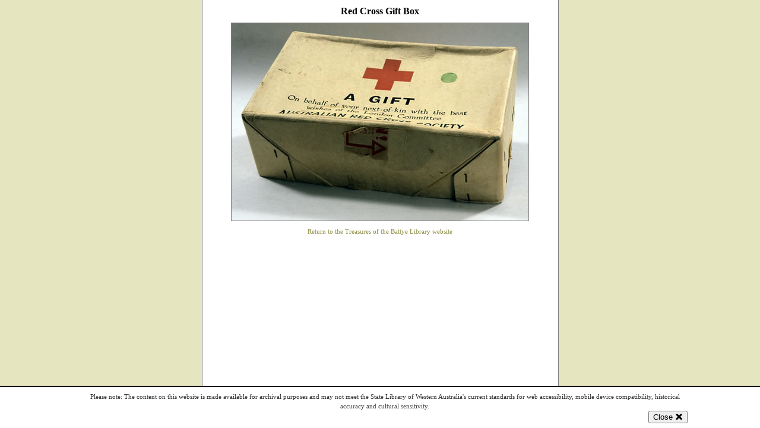

--- FILE ---
content_type: text/html; charset=UTF-8
request_url: https://webarchive.slwa.wa.gov.au/treasures/stewart/enlarged_stewart_redcross.htm
body_size: 2587
content:
<!DOCTYPE html PUBLIC "-//W3C//DTD XHTML 1.0 Strict//EN" "http://www.w3.org/TR/xhtml1/DTD/xhtml1-strict.dtd">
	
<html xmlns="http://www.w3.org/1999/xhtml" xml:lang="en" lang="en">
<head>
	<title>Treasures of the Battye Library - Ray Stewart Collection: Red Cross Gift Box</title>
  <style type="text/css">
    @import "../styles/popup.css";
  </style>
<style type="text/css">#archive-disclaimer {
    position: fixed;
    bottom: 0;
    width: 100%;
    background: #fff;
    color: #000;
    font-family: sans-serif;
    padding: 0.5em 0.5em;
    border-top: 2px solid #000;
    z-index: 999;
    font-size: 16px;
}

#archive-disclaimer p {
  max-width: 1020px;
  margin: 0 auto;
}

#close-archive-disclaimer {
  display: inline-block;
  float: right;
  
}

</style>
</head>

<body>

<h1>Red Cross Gift Box</h1>

<img src="images/battye_stewart_redcross_lg.jpg" height="332" width="500" alt="Image: Red Cross Gift Box" title="Red Cross Gift Box" />

<p><a href="javascript:window.close();">Return to the Treasures of the Battye Library website</a></p>

<script async src="https://www.googletagmanager.com/gtag/js?id=UA-6514400-2"></script>
<script>
  window.dataLayer = window.dataLayer || [];
  function gtag(){dataLayer.push(arguments);}
  gtag('js', new Date());
  gtag('config', 'UA-6514400-2');
  gtag('config', 'G-XWVJFQ9NLM');
</script>
<div id="archive-disclaimer">
<p>Please note: The content on this website is made available for archival purposes and may not meet the State Library of Western Australia's current standards for web accessibility, mobile device compatibility, historical accuracy and cultural sensitivity.</p>
<p><button id="close-archive-disclaimer" style="color: #000;">Close &#128473;</button></p>
</div>
<script type="text/javascript">
(function() {

  var disclaimer = document.getElementById("archive-disclaimer");
  var button = document.getElementById("close-archive-disclaimer");

  if(typeof getCookieValue != 'function'){
    window.getCookieValue = function(a) {
        var b = document.cookie.match('(^|;)\s*' + a + '\s*=\s*([^;]+)');
        return b ? b.pop() : '';
    };
  }
  
  if ( getCookieValue('hide-disclaimer')) { 
    disclaimer.style.display = "none";
  }
  
  button.onclick = function(e){
    disclaimer.style.display = "none";
    var path = window.location.pathname.split('/');
    //document.cookie = "hide-disclaimer=1;path=/" + path[1] + ";";
    document.cookie = "hide-disclaimer=1;" + ";";
    console.log("Set cookie: " + document.cookie);
  }

})();
</script></body>
</html>

--- FILE ---
content_type: text/css
request_url: https://webarchive.slwa.wa.gov.au/treasures/styles/popup.css
body_size: 722
content:
/* Treasures of the Battye Library */
/* Popup (Enlargement) Page Stylesheet */

body {
  background: #e5e5bf url(../images/battye_tile_popup_background.gif) repeat-y center;
  margin: 0;
  padding: 0;
  text-align: center;
}

h1 {
  font: bold 1em Georgia, "Times New Roman", Times, serif;
  color: #000000;
  margin: 10px 0 10px 0;
  padding: 0;
}

img {
  border: 1px solid #7f7f7f;
}

p {
  font: 0.7em/1.5em Georgia, "Times New Roman", Times, serif;
  color: #333333;
  margin-top: 5px;
}

a:link, a:visited {
  color: #858536;
  text-decoration: none;
}

a:active {
  color: #9f9f9f;
  text-decoration: underline;
}

a:hover {
  color: #996633;
  text-decoration: underline;
}